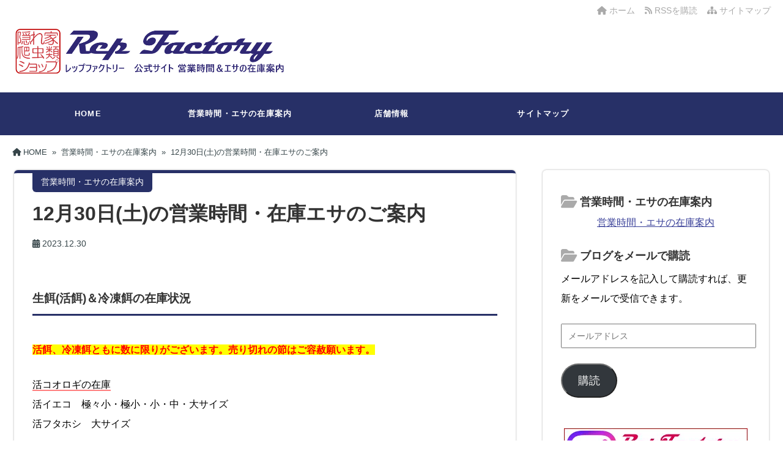

--- FILE ---
content_type: text/css
request_url: https://rep-factory.info/wp-content/themes/tw2default/navy.css
body_size: 1315
content:
@charset "utf-8";
/*
Template Name: 紺スタイルシート
*/

/* ━━━━━━━━━━━━━━━━━━━━━━━━━━━━━━━━━━━━ */
/* 背景色 */
/* ━━━━━━━━━━━━━━━━━━━━━━━━━━━━━━━━━━━━ */

#g-navi-in, #g-navi-in ul li, #b-navi-in ul, #b-navi-in ul li, #tb, #main .tablenav .current, .link-next, .kanrenmenu_thumb ul li .eye_cate, #main #toppagemain .entry-content .efoot, #tb, #footer, .topcate, #review h2, #mail_magazine h2, #killer h2, #killer h3, .mrmg_top {
	background: #273067;
}
/* ━━━━━━━━━━━━━━━━━━━━━━━━━━━━━━━━━━━━ */
/* 線色 */
/* ━━━━━━━━━━━━━━━━━━━━━━━━━━━━━━━━━━━━ */

#killer h4, #killer h5 {
	border-left-color: #273067;
}
#killer h5 {
	border-color: #273067;
}
/* ━━━━━━━━━━━━━━━━━━━━━━━━━━━━━━━━━━━━ */
/* 色 */
/* ━━━━━━━━━━━━━━━━━━━━━━━━━━━━━━━━━━━━ */

#main .c_c_t_w .fa, #main .c_c_b_w .fa, #main .c_c_t_w .fas, #main .c_c_b_w .fas, #new-content .fas, #new-content .info .date, .c_c_t_w #wp-calendar caption::before, .c_c_b_w #wp-calendar caption::before, .comments_box h3::before, #kanren_box h3::before, #toppagemain a:hover .link-next p{
	color: #273067;
}

/* ━━━━━━━━━━━━━━━━━━━━━━━━━━━━━━━━━━━━ */
/* 記事の見出し */
/* ━━━━━━━━━━━━━━━━━━━━━━━━━━━━━━━━━━━━ */

h4 {
	border-top: 4px solid #7AADF5;
	border-bottom: 4px solid #7AADF5;
}h5 {
	border-bottom: 2px solid #7AADF5;
}
.entry-content-i, .entry-content-s, #review h1.review-title, #main_mail  {
	border-top: 5px #273067 solid;
}
#new-content h3.infotitle::after, .c_c_t_w .entry-title::after, .c_c_b_w .entry-title::after, #new-content .entry-title::after, .c_c_t_w #calendar_wrap caption::after, .c_c_b_w #calendar_wrap caption::after, #kanren_box .entry-title::after, #kanren_box .entry-title::after, .comments_box h3::after, #toppagemain .entry-content::after, #respond input#submit{
	background-color: #273067;
}

/* ━━━━━━━━━━━━━━━━━━━━━━━━━━━━━━━━━━━━ */
/* コメント */
/* ━━━━━━━━━━━━━━━━━━━━━━━━━━━━━━━━━━━━ */

h3#comments, h3.comments {
	border: 2px solid #273067;
}

/* ━━━━━━━━━━━━━━━━━━━━━━━━━━━━━━━━━━━━ */
/* 記事の見出しh2・h3・h4・h5 */
/* ━━━━━━━━━━━━━━━━━━━━━━━━━━━━━━━━━━━━ */

#main .entry-content h2, #main .entry-content-i h2, #main .entry-content-s h2 {
	background: #273067;
}
#main .entry-content h2::after, #main .entry-content-i h2::after, #main .entry-content-s h2::after {
	border-top: 15px solid #273067;
}
#main h2.toppage-title::after {
	border: none;
}
#main .entry-content h3, #main .entry-content-i h3, #main .entry-content-s h3, #review h3 {
	border-left: 4px #273067 solid;
	color: #273067;
}
#mail_magazine h3, #mail_magazine h3::before, #mail_magazine h3::after, #mail_magazine h4, #mail_magazine h5::before, #mail_magazine h5::after {
	border-color: #273067;
}
.entry-content h4, .entry-content-i h4, .entry-content-s h4, #review h4 {
	border-bottom: 3px #273067 solid;
}
#main .entry-content h5, #main .entry-content-i h5, #main .entry-content-s h5, #review h5 {
	color: #273067;
}
#main h2.toppage-title {
	background: none;
}
#main h3.sitemap-cate-title, #main h3.sitemap-cate-title a {
	border: none;
	color: #273067;
}

/* ━━━━━━━━━━━━━━━━━━━━━━━━━━━━━━━━━━━━ */
/* フォーム設定 */
/* ━━━━━━━━━━━━━━━━━━━━━━━━━━━━━━━━━━━━ */

.mrmg_box, .mrmg_top, .mrmg_bottom_img {
	background-color: #273067;
}

/* ━━━━━━━━━━━━━━━━━━━━━━━━━━━━━━━━━━━━ */
/* 関連記事設定 */
/* ━━━━━━━━━━━━━━━━━━━━━━━━━━━━━━━━━━━━ */

.kanrenmenu_thumb ul li .keye {
	color: #333333;
	background: #273067;
	border-radius: 6px;
}

/* ━━━━━━━━━━━━━━━━━━━━━━━━━━━━━━━━━━━━ */
/* タグクラウド */
/* ━━━━━━━━━━━━━━━━━━━━━━━━━━━━━━━━━━━━ */

.tagcloud a {
	background: #273067;
	border: 2px #273067 solid;
}
.tagcloud a::before {
	border-color: transparent #273067 transparent transparent;
}

/* ━━━━━━━━━━━━━━━━━━━━━━━━━━━━━━━━━━━━ */
/* ボタンのホバー */
/* ━━━━━━━━━━━━━━━━━━━━━━━━━━━━━━━━━━━━ */

#respond input#submit:hover, .tagcloud a:hover {
	border: 2px #273067 solid;
	background: none;
	color: #273067;
}
.link-next {
	border: 2px #273067 solid;
}a:hover .link-next {
	border: 2px #273067 solid;
	background: none;
	color: #273067;
}a:hover .link-next p {
	color: #273067;
}

/* ━━━━━━━━━━━━━━━━━━━━━━━━━━━━━━━━━━━━ */
/* RSSボタン */
/* ━━━━━━━━━━━━━━━━━━━━━━━━━━━━━━━━━━━━ */

.rss-space input, #searchsubmit, #main .entry-content-i input[type="submit"] {
	background: #273067;
	color: #FFFFFF;
	border: 3px #273067 solid;
	font-weight: bold;
}
.rss-space a {
	text-decoration: none;
}
.rss-space a:hover {
	text-decoration: none;
}
.rss-space a:hover input, #searchsubmit:hover, #main .entry-content-i input[type="submit"]:hover {
	color: #273067;
	background: #FFFFFF;
	font-weight: bold;
	border: 3px #273067 solid;
}

/*--------------------------------------------------------------------------
このCSSファイルの無断配布及び商用販売を固く禁じます。
Copyright 株式会社Mithril All rights Reserved.
https://www.mithril-web.co.jp/
--------------------------------------------------------------------------*/